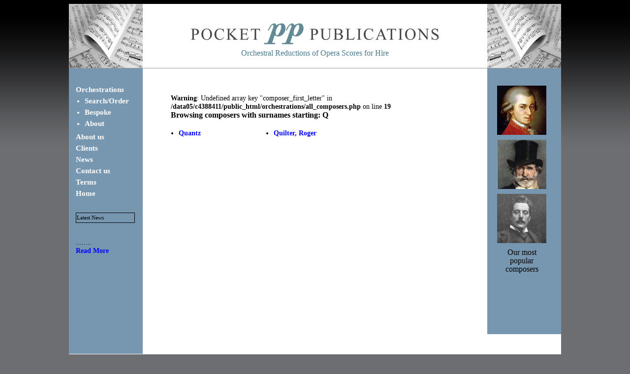

--- FILE ---
content_type: text/html; charset=UTF-8
request_url: https://pocket-publications.com/orchestrations/all_composers.php?letter=Q
body_size: 1576
content:
<!DOCTYPE HTML PUBLIC "-//W3C//DTD HTML 4.01 Transitional//EN"
"http://www.w3.org/TR/html4/loose.dtd">
<head>
<meta name="ROBOTS" content="ALL">
<meta name="google-site-verification" content="-lYvIsalVvzZW150qtqXARyzhlTNQtcRZDvosrZmRwI">
<meta name="REVISIT-AFTER" content="10 DAYS">
<meta name="distribution" content="global">
<meta http-equiv="EXPIRES" content="0">
<meta name="AUTHOR" content="www.salixmc.com">
<meta name="COPYRIGHT" content="Copyright (c) 2010">
<meta name="Description" content="Pocket Publications Orchestral Reductions of Opera Scores for Hire">
<meta name="keywords" content="Pocket Publications Orchestral Reductions of Opera Scores for Hire. Tony Burke. LSO, RPO, Philharmonia Orchestra, BBCSO, BBCCO, Halle, Manchester Camerata, Chamber Orchestra of Wales, Orchestra Viva, English Sinfonia, Opera Holland Park, Dorset Opera, Bath Opera, Warwick University Opera, Mid-Wales Opera, Clonter, Scottish Opera, Candlelight Opera, British Youth Opera">
<link rel="stylesheet" type="text/css" href="/css_and_pres/pp_css.css">
<meta http-equiv="Content-Type" content="text/html; charset=utf-8">
<title>Pocket Publications</title>
</head>
<body>
<div class="main_container">

<link rel="stylesheet" type="text/css" href="../css_and_pres/pp_css.css">

<div class="header_container">

<div class="left_header"><img src="../css_and_pres/header_images/left_header.png" alt="Pocket Publications" width="150" height="130" /></div>
<div class="mid_header_container ">


<div class="logo_holder">
<a href="../index.php"><img src="../css_and_pres/logo.png" alt="Pocket Publications" width="510" height="50" border="0" /></a></div>

<div class="tag_line">
Orchestral Reductions of Opera Scores for Hire
</div>


</div>

<div class="right_header"><img src="../css_and_pres/header_images/right_header.png" alt="Pocket Publications" width="150" height="130" /></div>

</div>    
<div class="content_container">
<div class="left_menu">
<div class="actual_menu">
  <ul>
    <li>
      Orchestrations
      <ul>
        <li><a href="../orchestrations/orch_master.php">Search/Order</a></li>
        <li><a href="../bespoke/bespoke_master.php">Bespoke</a></li>
        <li><a href="../pages/about_orch.php">About</a></li>
      </ul>
      <li><a href="../pages/about_us.php">About us</a></li>
      <li><a href="../pages/clients.php">Clients</a></li>
      <li><a href="../pages/news.php">News</a></li>
      <li><a href="../pages/contact.php">Contact us</a></li>
      <li><a href="../pages/terms.php">Terms</a></li>
      <li><a href="../index.php">Home</a></li>
    </li>
  </ul>
</div>
<div class="news_container">
<div class="latest">Latest News</div><p>

 <strong></strong><br>  ........ <a href="../pages/news.php"><br />
 Read More</a></div>

</div>
<div class="main_middle_content_container">
<div class="page_text">

<br />
<b>Warning</b>:  Undefined array key "composer_first_letter" in <b>/data05/c4388411/public_html/orchestrations/all_composers.php</b> on line <b>19</b><br />
<h1>Browsing composers with surnames starting: Q</h1><span class="title-suffix">Orchestrations | Composers beginning: Q</span><ul class="composer-index"><li><a href='summary_show.php?searchtype=COM&ComposerID=4454'>Quantz</a></li><li><a href='summary_show.php?searchtype=COM&ComposerID=4059'>Quilter, Roger</a></li></ul></div>
</div>
<div class="right_strip">


<div class="composer_container"><a href="../orchestrations/summary_show.php?searchtype=COM&amp;ComposerID=4735" title="Mozart"><img src="../decorative_images/mozart.jpg" alt="Mozart" width="100" height="100" border="0" /></a></div>
<div class="composer_container"><a href="../orchestrations/summary_show.php?searchtype=COM&amp;ComposerID=4083" title="Verdi"><img src="../decorative_images/verdi.jpg" alt="Verdi" width="100" height="100" border="0" /></a></div>
<div class="composer_container"><a href="../orchestrations/summary_show.php?searchtype=COM&amp;ComposerID=4085" title="Puccini"><img src="../decorative_images/puccini.jpg" alt="Puccini" width="100" height="100" border="0" /></a></div>
<div class="composer_container">Our most popular<br /> 
composers</div>
</div>

    
</div>            
<div style="clear: both">
</div><!--end main_container-->
<div class="footer_container">

<div class="left_footer"></div>

<div class="mid_footer_container">
  <div align="center"><a href="../index.php"><img src="../css_and_pres/footerlogo.png" alt="Pocket Publications" width="210" height="21" border="0" /></a></div>
</div>

<div class="right_footer"></div>

</div>
</div>





<div class="cookie"><p><a href="../pages/show_terms.php?cid=cookies">EU Privacy Directive (cookies)</a></div>



<script type="text/javascript">


  var _gaq = _gaq || [];
  _gaq.push(['_setAccount', 'UA-19373278-1']);
  _gaq.push(['_trackPageview']);

  (function() {
    var ga = document.createElement('script'); ga.type = 'text/javascript'; ga.async = true;
    ga.src = ('https:' == document.location.protocol ? 'https://ssl' : 'http://www') + '.google-analytics.com/ga.js';
    var s = document.getElementsByTagName('script')[0]; s.parentNode.insertBefore(ga, s);
  })();

</script>
<script src="https://cdnjs.cloudflare.com/ajax/libs/jquery/3.4.1/jquery.min.js" integrity="sha256-CSXorXvZcTkaix6Yvo6HppcZGetbYMGWSFlBw8HfCJo=" crossorigin="anonymous"></script>
<script src="/js/site.js"></script>

</body>
</html>

--- FILE ---
content_type: text/css
request_url: https://pocket-publications.com/css_and_pres/pp_css.css
body_size: 1375
content:
/* TCA CSS Document */
/* colours  bright blue is #0142b7 */
html { overflow-y:scroll; } /*adds a scroll bar even if its not needed;*/
	  
body {
background-color: #6d6e72;
background-image: url(/css_and_pres/bg_linear.jpg);
background-repeat: repeat-x;
text-align: center;
/*height:110%;*/
}
/*====== main divs ===========;*/

.main_container {
	width: 1000px;
	font-size:11px;
	margin:0 auto;
	text-align:left;
background-color: #ffffff;
	font-family: Georgia, serif;
}
/*====== header group ===========;*/
.header_container {
	width: 1000px;
	height:130px;
	margin:0 auto;
	text-align:left;
	border-top-width: 1px;
	border-right-width: 1px;
	border-bottom-width: 1px;
	border-left-width: 1px;
	border-bottom-style: solid;
	border-top-color: #999999;
	border-right-color: #999999;
	border-bottom-color: #999999;
	border-left-color: #999999;
}

.left_header {
	width: 150px;
	height:130px;
	margin:0 auto;
	float:left;
}
.right_header {
	width: 150px;
	height:130px;
	margin:0 auto;

		float:left;
}
.mid_header_container {
	width: 700px;
	height:130px;
	margin:0 auto;
		float:left;
}
.logo_holder{
padding-top:36px;
text-align:center;
}
.tag_line{
	padding-top:5px;
	text-align:center;
	font-family: Georgia, serif;
	font-size: 16px;
	color: #487989;
}

/*====== contnent group ===========;*/
.content_container {
	width: 1000px;
min-height:500px;
	margin:0 auto;
	text-align:left;
		background-color: #ffffff;
}
.left_menu {
	width: 150px;
height:580px;
	margin:0 auto;
	float:left;
		background-color: #7797B0;
				float:left;
}
.actual_menu{
margin-top:35px;
margin-left:14px;

}
.news_container{
margin-top:30px;
margin-left:14px;
width:120px;
height:245px;
}
.latest{

	padding: 1px;
	border: 1px solid #000000;
}

.main_middle_content_container {
	width: 700px;
	margin:0 auto;
	text-align:left;
	background-color: #FFFFFF;
			float:left;
			min-height:510px;}
			
.page_text{
	margin-top:35px;
	width: 580px;
	margin-left:57px;
	background-color: #ffffff;
	float:left;
	color: #000000;
	font-size: 13px;
}
.bold_header{
	font-size: 15px;
	font-weight: bold;
}	
			

.right_strip{
	
	width: 150px;
height:505px;
/*	margin:0 auto;*/
	float:left;
background-color: #7797B0;
				float:left;
				padding-top:35px;

}

.composer_container{
	width:100px;
	height:100px;
	margin-bottom:10px;
	margin-left:20px;
/*	background-color: #00CCFF;*/
		text-align:center;
	font-family: Georgia, serif;
	font-size: 16px;

}

.summary_details_show{
	/*	height:65px;*/
	width:510px;
	float:left;
	clear:both;
	padding-bottom:10px;
	margin-bottom:10px;
	border-bottom-width: 1px;
	border-bottom-style: solid;
	border-bottom-color: #CCCCCC;
}
.lil_pic_of_composer{
	height:58px;
	width:100px;
	float:left;

}
.text_in_summary{
	width:400px;
	float:left;

}

.footer_container{
	width: 1000px;
	height:40px;
	margin:0 auto;
	text-align:left;
/*			background-color: #7797B0;*/
background-color::#ffffff;
}
.left_footer {
	width: 150px;
	height:40px;
	margin:0 auto;
	float:left;
}
.right_footer {
	width: 150px;
	height:40px;
	margin:0 auto;

		float:left;
}
.mid_footer_container {
	width: 700px;
	height:30px;
	float:left;
	background-color: #ffffff;
	padding-top: 10px;
	margin-right: auto;
	margin-bottom: 0;
	margin-left: auto;

}
/*========================== hyperlink styles   =======================*/

A:link, A:active, A:visited{
	text-decoration: none;
	color: #0000FF;
font-weight: bold;
}

A:hover { color: #9900CC;}




.actual_menu, .actual_menu A:link, .actual_menu A:active, .actual_menu A:visited{
	text-decoration: none;
	color: #ffffff;
	font-weight: bold;
	font-size:15px;
}

.actual_menu ul {
	padding-left: 0;
	margin-bottom: 10px;
}

.actual_menu ul ul {
	padding-left: 18px;
}

.actual_menu li {
	list-style-type: none;
	margin-top: 6px;
	margin-bottom: 6px;
}

.actual_menu li li {
	list-style-type: disc;
	font-size :14px;
}



.actual_menu A:hover { color: #FAFF69;}



 .pic_and_caption_floatleft {
	float: left;
/*	background-color: #FFFFFF;*/
/*	margin-top: 10px;*/
	margin-right: 10px;
	margin-bottom: 2px;
	margin-left: 0px;

}

.pic_and_caption_floatleft img {
	margin-right: 10px;
	margin-bottom: 10px;
}

.newsdiv{
	/*	height:120px;*/
	overflow: hidden;
	padding-top:5px;
	padding-bottom:15px;
	border-bottom-width: 1px;
	border-bottom-style: solid;
	border-bottom-color: #CCCCCC;	
	margin-bottom: 20px;
}

 .newspic {
	float: left;
/*	border: thin solid #E6E6E6;*/
	background-color: #FFFFFF;
	padding: 2px;
	margin-right:10px;
	margin-bottom: 5px;

} 

.newspic img {
	max-width: 200px;	
	margin-right: 10px;
}

table.std {

}
table.std tr {

	background-color: #DFDFDF;
	}
table.std td {
	border: 1px solid #FFFFFF;
	padding-right: 5px;
	padding-left: 5px;
	padding-top: 2px;
	padding-bottom: 2px;
	}	
	.formtable{
	background-color: #E2E7F3;
	}
	
	.cookie A:link, .cookie A:visited, .cookie A:active {
	font-family: Tahoma, sans-serif;
	text-decoration: none;
	color: #fff;
	font-weight: normal;
	font-size: 9px;
}

.cookie  A:hover {font-family: Tahoma, sans-serif;text-decoration: none;	color: #0000FF ; font-weight: normal; font-size: 9px;}

/* misc tweeks 2020 */

h1 {
	font-size: 16px;
	margin-top: 0;
	margin-bottom: 20px;
}

h2 {
	font-size: 15px;
	margin-top: 0;
}

.title-suffix {
	display: none;
}

.letters-index {
	font-size: 14px;

}

.letters-index a {
	margin-right: 4px;
}

.category-index ul {
	padding-left: 16px;
	columns: 2;
}

ul.composer-index {
	padding-left: 16px;
	columns: 3;
}

ul.composer-index li {
	margin-bottom: 8px;
}

hr {
	margin-top: 20px;
	margin-bottom: 20px;
}

body {
	line-height: 1.1em;
}

.page_text, p {
	font-size: 14px;
}
